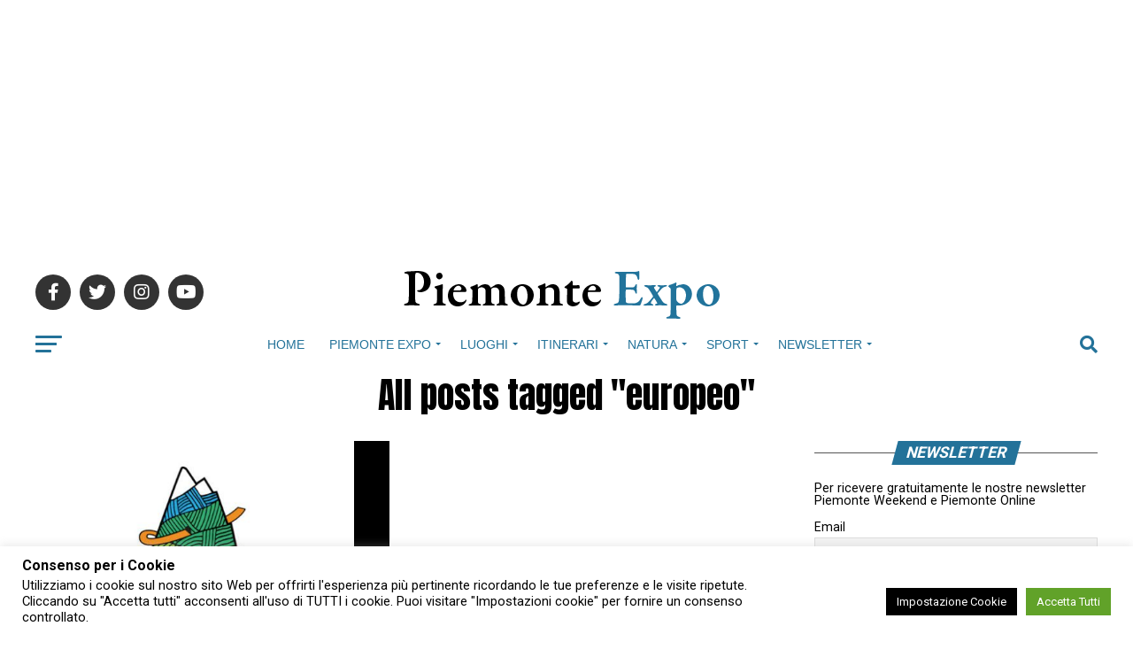

--- FILE ---
content_type: text/html; charset=utf-8
request_url: https://www.google.com/recaptcha/api2/anchor?ar=1&k=6LedF8EaAAAAALmeXb4nP7xyv9jJRcge5D8hHbcd&co=aHR0cHM6Ly93d3cucGllbW9udGVleHBvLml0OjQ0Mw..&hl=en&v=PoyoqOPhxBO7pBk68S4YbpHZ&size=invisible&anchor-ms=20000&execute-ms=30000&cb=3jrjhec5ujj6
body_size: 48812
content:
<!DOCTYPE HTML><html dir="ltr" lang="en"><head><meta http-equiv="Content-Type" content="text/html; charset=UTF-8">
<meta http-equiv="X-UA-Compatible" content="IE=edge">
<title>reCAPTCHA</title>
<style type="text/css">
/* cyrillic-ext */
@font-face {
  font-family: 'Roboto';
  font-style: normal;
  font-weight: 400;
  font-stretch: 100%;
  src: url(//fonts.gstatic.com/s/roboto/v48/KFO7CnqEu92Fr1ME7kSn66aGLdTylUAMa3GUBHMdazTgWw.woff2) format('woff2');
  unicode-range: U+0460-052F, U+1C80-1C8A, U+20B4, U+2DE0-2DFF, U+A640-A69F, U+FE2E-FE2F;
}
/* cyrillic */
@font-face {
  font-family: 'Roboto';
  font-style: normal;
  font-weight: 400;
  font-stretch: 100%;
  src: url(//fonts.gstatic.com/s/roboto/v48/KFO7CnqEu92Fr1ME7kSn66aGLdTylUAMa3iUBHMdazTgWw.woff2) format('woff2');
  unicode-range: U+0301, U+0400-045F, U+0490-0491, U+04B0-04B1, U+2116;
}
/* greek-ext */
@font-face {
  font-family: 'Roboto';
  font-style: normal;
  font-weight: 400;
  font-stretch: 100%;
  src: url(//fonts.gstatic.com/s/roboto/v48/KFO7CnqEu92Fr1ME7kSn66aGLdTylUAMa3CUBHMdazTgWw.woff2) format('woff2');
  unicode-range: U+1F00-1FFF;
}
/* greek */
@font-face {
  font-family: 'Roboto';
  font-style: normal;
  font-weight: 400;
  font-stretch: 100%;
  src: url(//fonts.gstatic.com/s/roboto/v48/KFO7CnqEu92Fr1ME7kSn66aGLdTylUAMa3-UBHMdazTgWw.woff2) format('woff2');
  unicode-range: U+0370-0377, U+037A-037F, U+0384-038A, U+038C, U+038E-03A1, U+03A3-03FF;
}
/* math */
@font-face {
  font-family: 'Roboto';
  font-style: normal;
  font-weight: 400;
  font-stretch: 100%;
  src: url(//fonts.gstatic.com/s/roboto/v48/KFO7CnqEu92Fr1ME7kSn66aGLdTylUAMawCUBHMdazTgWw.woff2) format('woff2');
  unicode-range: U+0302-0303, U+0305, U+0307-0308, U+0310, U+0312, U+0315, U+031A, U+0326-0327, U+032C, U+032F-0330, U+0332-0333, U+0338, U+033A, U+0346, U+034D, U+0391-03A1, U+03A3-03A9, U+03B1-03C9, U+03D1, U+03D5-03D6, U+03F0-03F1, U+03F4-03F5, U+2016-2017, U+2034-2038, U+203C, U+2040, U+2043, U+2047, U+2050, U+2057, U+205F, U+2070-2071, U+2074-208E, U+2090-209C, U+20D0-20DC, U+20E1, U+20E5-20EF, U+2100-2112, U+2114-2115, U+2117-2121, U+2123-214F, U+2190, U+2192, U+2194-21AE, U+21B0-21E5, U+21F1-21F2, U+21F4-2211, U+2213-2214, U+2216-22FF, U+2308-230B, U+2310, U+2319, U+231C-2321, U+2336-237A, U+237C, U+2395, U+239B-23B7, U+23D0, U+23DC-23E1, U+2474-2475, U+25AF, U+25B3, U+25B7, U+25BD, U+25C1, U+25CA, U+25CC, U+25FB, U+266D-266F, U+27C0-27FF, U+2900-2AFF, U+2B0E-2B11, U+2B30-2B4C, U+2BFE, U+3030, U+FF5B, U+FF5D, U+1D400-1D7FF, U+1EE00-1EEFF;
}
/* symbols */
@font-face {
  font-family: 'Roboto';
  font-style: normal;
  font-weight: 400;
  font-stretch: 100%;
  src: url(//fonts.gstatic.com/s/roboto/v48/KFO7CnqEu92Fr1ME7kSn66aGLdTylUAMaxKUBHMdazTgWw.woff2) format('woff2');
  unicode-range: U+0001-000C, U+000E-001F, U+007F-009F, U+20DD-20E0, U+20E2-20E4, U+2150-218F, U+2190, U+2192, U+2194-2199, U+21AF, U+21E6-21F0, U+21F3, U+2218-2219, U+2299, U+22C4-22C6, U+2300-243F, U+2440-244A, U+2460-24FF, U+25A0-27BF, U+2800-28FF, U+2921-2922, U+2981, U+29BF, U+29EB, U+2B00-2BFF, U+4DC0-4DFF, U+FFF9-FFFB, U+10140-1018E, U+10190-1019C, U+101A0, U+101D0-101FD, U+102E0-102FB, U+10E60-10E7E, U+1D2C0-1D2D3, U+1D2E0-1D37F, U+1F000-1F0FF, U+1F100-1F1AD, U+1F1E6-1F1FF, U+1F30D-1F30F, U+1F315, U+1F31C, U+1F31E, U+1F320-1F32C, U+1F336, U+1F378, U+1F37D, U+1F382, U+1F393-1F39F, U+1F3A7-1F3A8, U+1F3AC-1F3AF, U+1F3C2, U+1F3C4-1F3C6, U+1F3CA-1F3CE, U+1F3D4-1F3E0, U+1F3ED, U+1F3F1-1F3F3, U+1F3F5-1F3F7, U+1F408, U+1F415, U+1F41F, U+1F426, U+1F43F, U+1F441-1F442, U+1F444, U+1F446-1F449, U+1F44C-1F44E, U+1F453, U+1F46A, U+1F47D, U+1F4A3, U+1F4B0, U+1F4B3, U+1F4B9, U+1F4BB, U+1F4BF, U+1F4C8-1F4CB, U+1F4D6, U+1F4DA, U+1F4DF, U+1F4E3-1F4E6, U+1F4EA-1F4ED, U+1F4F7, U+1F4F9-1F4FB, U+1F4FD-1F4FE, U+1F503, U+1F507-1F50B, U+1F50D, U+1F512-1F513, U+1F53E-1F54A, U+1F54F-1F5FA, U+1F610, U+1F650-1F67F, U+1F687, U+1F68D, U+1F691, U+1F694, U+1F698, U+1F6AD, U+1F6B2, U+1F6B9-1F6BA, U+1F6BC, U+1F6C6-1F6CF, U+1F6D3-1F6D7, U+1F6E0-1F6EA, U+1F6F0-1F6F3, U+1F6F7-1F6FC, U+1F700-1F7FF, U+1F800-1F80B, U+1F810-1F847, U+1F850-1F859, U+1F860-1F887, U+1F890-1F8AD, U+1F8B0-1F8BB, U+1F8C0-1F8C1, U+1F900-1F90B, U+1F93B, U+1F946, U+1F984, U+1F996, U+1F9E9, U+1FA00-1FA6F, U+1FA70-1FA7C, U+1FA80-1FA89, U+1FA8F-1FAC6, U+1FACE-1FADC, U+1FADF-1FAE9, U+1FAF0-1FAF8, U+1FB00-1FBFF;
}
/* vietnamese */
@font-face {
  font-family: 'Roboto';
  font-style: normal;
  font-weight: 400;
  font-stretch: 100%;
  src: url(//fonts.gstatic.com/s/roboto/v48/KFO7CnqEu92Fr1ME7kSn66aGLdTylUAMa3OUBHMdazTgWw.woff2) format('woff2');
  unicode-range: U+0102-0103, U+0110-0111, U+0128-0129, U+0168-0169, U+01A0-01A1, U+01AF-01B0, U+0300-0301, U+0303-0304, U+0308-0309, U+0323, U+0329, U+1EA0-1EF9, U+20AB;
}
/* latin-ext */
@font-face {
  font-family: 'Roboto';
  font-style: normal;
  font-weight: 400;
  font-stretch: 100%;
  src: url(//fonts.gstatic.com/s/roboto/v48/KFO7CnqEu92Fr1ME7kSn66aGLdTylUAMa3KUBHMdazTgWw.woff2) format('woff2');
  unicode-range: U+0100-02BA, U+02BD-02C5, U+02C7-02CC, U+02CE-02D7, U+02DD-02FF, U+0304, U+0308, U+0329, U+1D00-1DBF, U+1E00-1E9F, U+1EF2-1EFF, U+2020, U+20A0-20AB, U+20AD-20C0, U+2113, U+2C60-2C7F, U+A720-A7FF;
}
/* latin */
@font-face {
  font-family: 'Roboto';
  font-style: normal;
  font-weight: 400;
  font-stretch: 100%;
  src: url(//fonts.gstatic.com/s/roboto/v48/KFO7CnqEu92Fr1ME7kSn66aGLdTylUAMa3yUBHMdazQ.woff2) format('woff2');
  unicode-range: U+0000-00FF, U+0131, U+0152-0153, U+02BB-02BC, U+02C6, U+02DA, U+02DC, U+0304, U+0308, U+0329, U+2000-206F, U+20AC, U+2122, U+2191, U+2193, U+2212, U+2215, U+FEFF, U+FFFD;
}
/* cyrillic-ext */
@font-face {
  font-family: 'Roboto';
  font-style: normal;
  font-weight: 500;
  font-stretch: 100%;
  src: url(//fonts.gstatic.com/s/roboto/v48/KFO7CnqEu92Fr1ME7kSn66aGLdTylUAMa3GUBHMdazTgWw.woff2) format('woff2');
  unicode-range: U+0460-052F, U+1C80-1C8A, U+20B4, U+2DE0-2DFF, U+A640-A69F, U+FE2E-FE2F;
}
/* cyrillic */
@font-face {
  font-family: 'Roboto';
  font-style: normal;
  font-weight: 500;
  font-stretch: 100%;
  src: url(//fonts.gstatic.com/s/roboto/v48/KFO7CnqEu92Fr1ME7kSn66aGLdTylUAMa3iUBHMdazTgWw.woff2) format('woff2');
  unicode-range: U+0301, U+0400-045F, U+0490-0491, U+04B0-04B1, U+2116;
}
/* greek-ext */
@font-face {
  font-family: 'Roboto';
  font-style: normal;
  font-weight: 500;
  font-stretch: 100%;
  src: url(//fonts.gstatic.com/s/roboto/v48/KFO7CnqEu92Fr1ME7kSn66aGLdTylUAMa3CUBHMdazTgWw.woff2) format('woff2');
  unicode-range: U+1F00-1FFF;
}
/* greek */
@font-face {
  font-family: 'Roboto';
  font-style: normal;
  font-weight: 500;
  font-stretch: 100%;
  src: url(//fonts.gstatic.com/s/roboto/v48/KFO7CnqEu92Fr1ME7kSn66aGLdTylUAMa3-UBHMdazTgWw.woff2) format('woff2');
  unicode-range: U+0370-0377, U+037A-037F, U+0384-038A, U+038C, U+038E-03A1, U+03A3-03FF;
}
/* math */
@font-face {
  font-family: 'Roboto';
  font-style: normal;
  font-weight: 500;
  font-stretch: 100%;
  src: url(//fonts.gstatic.com/s/roboto/v48/KFO7CnqEu92Fr1ME7kSn66aGLdTylUAMawCUBHMdazTgWw.woff2) format('woff2');
  unicode-range: U+0302-0303, U+0305, U+0307-0308, U+0310, U+0312, U+0315, U+031A, U+0326-0327, U+032C, U+032F-0330, U+0332-0333, U+0338, U+033A, U+0346, U+034D, U+0391-03A1, U+03A3-03A9, U+03B1-03C9, U+03D1, U+03D5-03D6, U+03F0-03F1, U+03F4-03F5, U+2016-2017, U+2034-2038, U+203C, U+2040, U+2043, U+2047, U+2050, U+2057, U+205F, U+2070-2071, U+2074-208E, U+2090-209C, U+20D0-20DC, U+20E1, U+20E5-20EF, U+2100-2112, U+2114-2115, U+2117-2121, U+2123-214F, U+2190, U+2192, U+2194-21AE, U+21B0-21E5, U+21F1-21F2, U+21F4-2211, U+2213-2214, U+2216-22FF, U+2308-230B, U+2310, U+2319, U+231C-2321, U+2336-237A, U+237C, U+2395, U+239B-23B7, U+23D0, U+23DC-23E1, U+2474-2475, U+25AF, U+25B3, U+25B7, U+25BD, U+25C1, U+25CA, U+25CC, U+25FB, U+266D-266F, U+27C0-27FF, U+2900-2AFF, U+2B0E-2B11, U+2B30-2B4C, U+2BFE, U+3030, U+FF5B, U+FF5D, U+1D400-1D7FF, U+1EE00-1EEFF;
}
/* symbols */
@font-face {
  font-family: 'Roboto';
  font-style: normal;
  font-weight: 500;
  font-stretch: 100%;
  src: url(//fonts.gstatic.com/s/roboto/v48/KFO7CnqEu92Fr1ME7kSn66aGLdTylUAMaxKUBHMdazTgWw.woff2) format('woff2');
  unicode-range: U+0001-000C, U+000E-001F, U+007F-009F, U+20DD-20E0, U+20E2-20E4, U+2150-218F, U+2190, U+2192, U+2194-2199, U+21AF, U+21E6-21F0, U+21F3, U+2218-2219, U+2299, U+22C4-22C6, U+2300-243F, U+2440-244A, U+2460-24FF, U+25A0-27BF, U+2800-28FF, U+2921-2922, U+2981, U+29BF, U+29EB, U+2B00-2BFF, U+4DC0-4DFF, U+FFF9-FFFB, U+10140-1018E, U+10190-1019C, U+101A0, U+101D0-101FD, U+102E0-102FB, U+10E60-10E7E, U+1D2C0-1D2D3, U+1D2E0-1D37F, U+1F000-1F0FF, U+1F100-1F1AD, U+1F1E6-1F1FF, U+1F30D-1F30F, U+1F315, U+1F31C, U+1F31E, U+1F320-1F32C, U+1F336, U+1F378, U+1F37D, U+1F382, U+1F393-1F39F, U+1F3A7-1F3A8, U+1F3AC-1F3AF, U+1F3C2, U+1F3C4-1F3C6, U+1F3CA-1F3CE, U+1F3D4-1F3E0, U+1F3ED, U+1F3F1-1F3F3, U+1F3F5-1F3F7, U+1F408, U+1F415, U+1F41F, U+1F426, U+1F43F, U+1F441-1F442, U+1F444, U+1F446-1F449, U+1F44C-1F44E, U+1F453, U+1F46A, U+1F47D, U+1F4A3, U+1F4B0, U+1F4B3, U+1F4B9, U+1F4BB, U+1F4BF, U+1F4C8-1F4CB, U+1F4D6, U+1F4DA, U+1F4DF, U+1F4E3-1F4E6, U+1F4EA-1F4ED, U+1F4F7, U+1F4F9-1F4FB, U+1F4FD-1F4FE, U+1F503, U+1F507-1F50B, U+1F50D, U+1F512-1F513, U+1F53E-1F54A, U+1F54F-1F5FA, U+1F610, U+1F650-1F67F, U+1F687, U+1F68D, U+1F691, U+1F694, U+1F698, U+1F6AD, U+1F6B2, U+1F6B9-1F6BA, U+1F6BC, U+1F6C6-1F6CF, U+1F6D3-1F6D7, U+1F6E0-1F6EA, U+1F6F0-1F6F3, U+1F6F7-1F6FC, U+1F700-1F7FF, U+1F800-1F80B, U+1F810-1F847, U+1F850-1F859, U+1F860-1F887, U+1F890-1F8AD, U+1F8B0-1F8BB, U+1F8C0-1F8C1, U+1F900-1F90B, U+1F93B, U+1F946, U+1F984, U+1F996, U+1F9E9, U+1FA00-1FA6F, U+1FA70-1FA7C, U+1FA80-1FA89, U+1FA8F-1FAC6, U+1FACE-1FADC, U+1FADF-1FAE9, U+1FAF0-1FAF8, U+1FB00-1FBFF;
}
/* vietnamese */
@font-face {
  font-family: 'Roboto';
  font-style: normal;
  font-weight: 500;
  font-stretch: 100%;
  src: url(//fonts.gstatic.com/s/roboto/v48/KFO7CnqEu92Fr1ME7kSn66aGLdTylUAMa3OUBHMdazTgWw.woff2) format('woff2');
  unicode-range: U+0102-0103, U+0110-0111, U+0128-0129, U+0168-0169, U+01A0-01A1, U+01AF-01B0, U+0300-0301, U+0303-0304, U+0308-0309, U+0323, U+0329, U+1EA0-1EF9, U+20AB;
}
/* latin-ext */
@font-face {
  font-family: 'Roboto';
  font-style: normal;
  font-weight: 500;
  font-stretch: 100%;
  src: url(//fonts.gstatic.com/s/roboto/v48/KFO7CnqEu92Fr1ME7kSn66aGLdTylUAMa3KUBHMdazTgWw.woff2) format('woff2');
  unicode-range: U+0100-02BA, U+02BD-02C5, U+02C7-02CC, U+02CE-02D7, U+02DD-02FF, U+0304, U+0308, U+0329, U+1D00-1DBF, U+1E00-1E9F, U+1EF2-1EFF, U+2020, U+20A0-20AB, U+20AD-20C0, U+2113, U+2C60-2C7F, U+A720-A7FF;
}
/* latin */
@font-face {
  font-family: 'Roboto';
  font-style: normal;
  font-weight: 500;
  font-stretch: 100%;
  src: url(//fonts.gstatic.com/s/roboto/v48/KFO7CnqEu92Fr1ME7kSn66aGLdTylUAMa3yUBHMdazQ.woff2) format('woff2');
  unicode-range: U+0000-00FF, U+0131, U+0152-0153, U+02BB-02BC, U+02C6, U+02DA, U+02DC, U+0304, U+0308, U+0329, U+2000-206F, U+20AC, U+2122, U+2191, U+2193, U+2212, U+2215, U+FEFF, U+FFFD;
}
/* cyrillic-ext */
@font-face {
  font-family: 'Roboto';
  font-style: normal;
  font-weight: 900;
  font-stretch: 100%;
  src: url(//fonts.gstatic.com/s/roboto/v48/KFO7CnqEu92Fr1ME7kSn66aGLdTylUAMa3GUBHMdazTgWw.woff2) format('woff2');
  unicode-range: U+0460-052F, U+1C80-1C8A, U+20B4, U+2DE0-2DFF, U+A640-A69F, U+FE2E-FE2F;
}
/* cyrillic */
@font-face {
  font-family: 'Roboto';
  font-style: normal;
  font-weight: 900;
  font-stretch: 100%;
  src: url(//fonts.gstatic.com/s/roboto/v48/KFO7CnqEu92Fr1ME7kSn66aGLdTylUAMa3iUBHMdazTgWw.woff2) format('woff2');
  unicode-range: U+0301, U+0400-045F, U+0490-0491, U+04B0-04B1, U+2116;
}
/* greek-ext */
@font-face {
  font-family: 'Roboto';
  font-style: normal;
  font-weight: 900;
  font-stretch: 100%;
  src: url(//fonts.gstatic.com/s/roboto/v48/KFO7CnqEu92Fr1ME7kSn66aGLdTylUAMa3CUBHMdazTgWw.woff2) format('woff2');
  unicode-range: U+1F00-1FFF;
}
/* greek */
@font-face {
  font-family: 'Roboto';
  font-style: normal;
  font-weight: 900;
  font-stretch: 100%;
  src: url(//fonts.gstatic.com/s/roboto/v48/KFO7CnqEu92Fr1ME7kSn66aGLdTylUAMa3-UBHMdazTgWw.woff2) format('woff2');
  unicode-range: U+0370-0377, U+037A-037F, U+0384-038A, U+038C, U+038E-03A1, U+03A3-03FF;
}
/* math */
@font-face {
  font-family: 'Roboto';
  font-style: normal;
  font-weight: 900;
  font-stretch: 100%;
  src: url(//fonts.gstatic.com/s/roboto/v48/KFO7CnqEu92Fr1ME7kSn66aGLdTylUAMawCUBHMdazTgWw.woff2) format('woff2');
  unicode-range: U+0302-0303, U+0305, U+0307-0308, U+0310, U+0312, U+0315, U+031A, U+0326-0327, U+032C, U+032F-0330, U+0332-0333, U+0338, U+033A, U+0346, U+034D, U+0391-03A1, U+03A3-03A9, U+03B1-03C9, U+03D1, U+03D5-03D6, U+03F0-03F1, U+03F4-03F5, U+2016-2017, U+2034-2038, U+203C, U+2040, U+2043, U+2047, U+2050, U+2057, U+205F, U+2070-2071, U+2074-208E, U+2090-209C, U+20D0-20DC, U+20E1, U+20E5-20EF, U+2100-2112, U+2114-2115, U+2117-2121, U+2123-214F, U+2190, U+2192, U+2194-21AE, U+21B0-21E5, U+21F1-21F2, U+21F4-2211, U+2213-2214, U+2216-22FF, U+2308-230B, U+2310, U+2319, U+231C-2321, U+2336-237A, U+237C, U+2395, U+239B-23B7, U+23D0, U+23DC-23E1, U+2474-2475, U+25AF, U+25B3, U+25B7, U+25BD, U+25C1, U+25CA, U+25CC, U+25FB, U+266D-266F, U+27C0-27FF, U+2900-2AFF, U+2B0E-2B11, U+2B30-2B4C, U+2BFE, U+3030, U+FF5B, U+FF5D, U+1D400-1D7FF, U+1EE00-1EEFF;
}
/* symbols */
@font-face {
  font-family: 'Roboto';
  font-style: normal;
  font-weight: 900;
  font-stretch: 100%;
  src: url(//fonts.gstatic.com/s/roboto/v48/KFO7CnqEu92Fr1ME7kSn66aGLdTylUAMaxKUBHMdazTgWw.woff2) format('woff2');
  unicode-range: U+0001-000C, U+000E-001F, U+007F-009F, U+20DD-20E0, U+20E2-20E4, U+2150-218F, U+2190, U+2192, U+2194-2199, U+21AF, U+21E6-21F0, U+21F3, U+2218-2219, U+2299, U+22C4-22C6, U+2300-243F, U+2440-244A, U+2460-24FF, U+25A0-27BF, U+2800-28FF, U+2921-2922, U+2981, U+29BF, U+29EB, U+2B00-2BFF, U+4DC0-4DFF, U+FFF9-FFFB, U+10140-1018E, U+10190-1019C, U+101A0, U+101D0-101FD, U+102E0-102FB, U+10E60-10E7E, U+1D2C0-1D2D3, U+1D2E0-1D37F, U+1F000-1F0FF, U+1F100-1F1AD, U+1F1E6-1F1FF, U+1F30D-1F30F, U+1F315, U+1F31C, U+1F31E, U+1F320-1F32C, U+1F336, U+1F378, U+1F37D, U+1F382, U+1F393-1F39F, U+1F3A7-1F3A8, U+1F3AC-1F3AF, U+1F3C2, U+1F3C4-1F3C6, U+1F3CA-1F3CE, U+1F3D4-1F3E0, U+1F3ED, U+1F3F1-1F3F3, U+1F3F5-1F3F7, U+1F408, U+1F415, U+1F41F, U+1F426, U+1F43F, U+1F441-1F442, U+1F444, U+1F446-1F449, U+1F44C-1F44E, U+1F453, U+1F46A, U+1F47D, U+1F4A3, U+1F4B0, U+1F4B3, U+1F4B9, U+1F4BB, U+1F4BF, U+1F4C8-1F4CB, U+1F4D6, U+1F4DA, U+1F4DF, U+1F4E3-1F4E6, U+1F4EA-1F4ED, U+1F4F7, U+1F4F9-1F4FB, U+1F4FD-1F4FE, U+1F503, U+1F507-1F50B, U+1F50D, U+1F512-1F513, U+1F53E-1F54A, U+1F54F-1F5FA, U+1F610, U+1F650-1F67F, U+1F687, U+1F68D, U+1F691, U+1F694, U+1F698, U+1F6AD, U+1F6B2, U+1F6B9-1F6BA, U+1F6BC, U+1F6C6-1F6CF, U+1F6D3-1F6D7, U+1F6E0-1F6EA, U+1F6F0-1F6F3, U+1F6F7-1F6FC, U+1F700-1F7FF, U+1F800-1F80B, U+1F810-1F847, U+1F850-1F859, U+1F860-1F887, U+1F890-1F8AD, U+1F8B0-1F8BB, U+1F8C0-1F8C1, U+1F900-1F90B, U+1F93B, U+1F946, U+1F984, U+1F996, U+1F9E9, U+1FA00-1FA6F, U+1FA70-1FA7C, U+1FA80-1FA89, U+1FA8F-1FAC6, U+1FACE-1FADC, U+1FADF-1FAE9, U+1FAF0-1FAF8, U+1FB00-1FBFF;
}
/* vietnamese */
@font-face {
  font-family: 'Roboto';
  font-style: normal;
  font-weight: 900;
  font-stretch: 100%;
  src: url(//fonts.gstatic.com/s/roboto/v48/KFO7CnqEu92Fr1ME7kSn66aGLdTylUAMa3OUBHMdazTgWw.woff2) format('woff2');
  unicode-range: U+0102-0103, U+0110-0111, U+0128-0129, U+0168-0169, U+01A0-01A1, U+01AF-01B0, U+0300-0301, U+0303-0304, U+0308-0309, U+0323, U+0329, U+1EA0-1EF9, U+20AB;
}
/* latin-ext */
@font-face {
  font-family: 'Roboto';
  font-style: normal;
  font-weight: 900;
  font-stretch: 100%;
  src: url(//fonts.gstatic.com/s/roboto/v48/KFO7CnqEu92Fr1ME7kSn66aGLdTylUAMa3KUBHMdazTgWw.woff2) format('woff2');
  unicode-range: U+0100-02BA, U+02BD-02C5, U+02C7-02CC, U+02CE-02D7, U+02DD-02FF, U+0304, U+0308, U+0329, U+1D00-1DBF, U+1E00-1E9F, U+1EF2-1EFF, U+2020, U+20A0-20AB, U+20AD-20C0, U+2113, U+2C60-2C7F, U+A720-A7FF;
}
/* latin */
@font-face {
  font-family: 'Roboto';
  font-style: normal;
  font-weight: 900;
  font-stretch: 100%;
  src: url(//fonts.gstatic.com/s/roboto/v48/KFO7CnqEu92Fr1ME7kSn66aGLdTylUAMa3yUBHMdazQ.woff2) format('woff2');
  unicode-range: U+0000-00FF, U+0131, U+0152-0153, U+02BB-02BC, U+02C6, U+02DA, U+02DC, U+0304, U+0308, U+0329, U+2000-206F, U+20AC, U+2122, U+2191, U+2193, U+2212, U+2215, U+FEFF, U+FFFD;
}

</style>
<link rel="stylesheet" type="text/css" href="https://www.gstatic.com/recaptcha/releases/PoyoqOPhxBO7pBk68S4YbpHZ/styles__ltr.css">
<script nonce="nBY1_iCXyKFsSOMM_0skPg" type="text/javascript">window['__recaptcha_api'] = 'https://www.google.com/recaptcha/api2/';</script>
<script type="text/javascript" src="https://www.gstatic.com/recaptcha/releases/PoyoqOPhxBO7pBk68S4YbpHZ/recaptcha__en.js" nonce="nBY1_iCXyKFsSOMM_0skPg">
      
    </script></head>
<body><div id="rc-anchor-alert" class="rc-anchor-alert"></div>
<input type="hidden" id="recaptcha-token" value="[base64]">
<script type="text/javascript" nonce="nBY1_iCXyKFsSOMM_0skPg">
      recaptcha.anchor.Main.init("[\x22ainput\x22,[\x22bgdata\x22,\x22\x22,\[base64]/[base64]/MjU1Ong/[base64]/[base64]/[base64]/[base64]/[base64]/[base64]/[base64]/[base64]/[base64]/[base64]/[base64]/[base64]/[base64]/[base64]/[base64]\\u003d\x22,\[base64]\\u003d\x22,\x22woPCuEdjewlabXRiWcO6wpprFRUmLlBsw7sww4wDwpddD8Kiw5slEMOGwqw1woPDjsOGCGkBAAzCuCl/[base64]/DumUvwobDmEhIw5tSwqvCinvDnhZXFWjDk8OwWG7Drncdw43DoQbCmcOTXMKtLQpdw7DDgkLCn09AwrfChsOFNsODM8ONwpbDr8OKUlFNEnjCt8OnIw/Dq8KRK8KES8KadRnCuFBKwrbDgC/CrnDDojQkwo3Dk8KUwpvDrF5YT8O2w6wvISgfwotaw7I0D8OVw703woMuPm9xwqpHesKQw6nDpsODw6YMAsOKw7vDssOOwqotMxHCs8KrR8Khcj/DsDEYwqfDkT/[base64]/CuEd0OGfCqcKUemtyw6LCpMKrQlFgd8KVUGHDpsKYXGvDjcK3w6x1FU1HHsOrLcKNHC1pL1bDpH7CgioYw7/DkMKBwqdGSw7CimxCGsKkw77CrzzCrHjCmsKJUsK8wqoROsKDJ3xzw5h/DsO4AwNqwpXDlXQ+TUxGw7/DhFw+wowHw7MAdGU2TsKvw7FJw51ia8K9w4YRDMK5HMKzFD7DsMOSQA1Sw6nCiMOZYA8lIyzDucOgw6R7BQorw4oewozDusK/e8OFw7Urw4XDq0nDl8KnwqLDncOhVMOjdMOjw4zDiMKjVsK1W8KowrTDjBzDnHnCo25/DSfDg8OPwqnDnj7CmsOJwoJjw5HCiUIjw5rDpAcdfsKlc0DDnVrDny/DlCbCm8Kdw6c+TcKmTcO4HcKNLcObwovCvcK/w4xKw5xBw55oW1nDmGLDqMKZfcOSw7gww6TDqWvDt8OYDGc3JMOECMKYO2LCi8OrKzQJNMOlwpBfKFXDjGlJwpkURMKgJHoLw7vDj1/[base64]/SCEyw6oEVUDDksOSw752dMOfXnd7w4LCpV5MWDV/LsOrwpbDl15owronVsKyI8ORwpTDjmLCiQbClMONf8OHax/CmMKawr3CvnkSwqlpw6pbEcKvwq0IYiHCj2AaeBZgaMKhwp/ChSlaYkAywrnDtsKXa8O4wqvDi0TDulXCgcObwoolaRZZw68+HMKNbsOqw6bDnm4CYcKewrZhVMOMw7DDjRDDrVbCq2MuYMOqw68Vw5dvwopJRm/CqsOCfVEUPsKCfG4ywpAeNyvCtsKwwogpX8O7wqgPwrPDr8KOw6ocw5HCjRrCqMObwrM3w7zChcKdwrdawqQYaMKmCcKvIgh9woXDk8OIw5bDj1bDtzAhwojDpn8eLMOxBV9rw6c3wqlhJTrDnEVxw4B7wr/CqsK9wpbCqUc2H8K2w4jCs8KMJ8OLG8OMw4cIwpPCo8OSOsOjWcONMsKwfBzCjRNGw5bDusKzw7TDpDnCnMK6w49eCzbDjGtsw4dRSEPDlwzCu8KlXHBzCMKREcKXw4nCuB5+w7LDgmjDvB/DnsOZwoArUmTCtMK0Mk5LwrAfwoQbw6rCh8KjfAJ9wrjCmMKiwq4bQWPCgcKpw6/[base64]/DlsOgAsKZIMKdPUogYGLDscK+V8Klw5lGw73Dil4Ww78Zwo7CrsK0WnJrTz8Cw6LDggbCuTzCgVTDh8O4AsK6w6jDtTPDkMKFZQjDvDJLw6U3b8KjwrXDssOnA8O0wrDCjsKBLUPChl/[base64]/V0UpKhXDmjNrw4YHwp3Dj8O2L8ORQcOCd0RYQDrCqiYuwojCqUXDpg97f3tkw6gqUMKVw599diLCs8OyTsKSbsOnHcKjSl1GSj7Dl2HDj8O9U8KVVsOPw63CkDDCncKlUQIuInDDhcK9dwAkKEo1HcKqw6vDuD3CkWbDpT48wq0iwpPDvS/CoR94VcODw53DoUPDk8K6PR/CjAtWwprDuMOrwpVXwrMeS8OBwqLDtMOJCEp/SB/[base64]/DtsOWdMOOTT/Ch0HClcKywpdLJ0s+T8K4w6TCl8Khwp5Cw7xYw5krw6xawoEaw6sPHcKeI2Qnw6/CoMOKwo3CvMK9TxwvwrHCusOIw7dlbSbCgMOlwp4neMKXdR10BsK2JyhEw69REMOMLAJTUcKDwrYeEcKLQB/Ck2QZwqdfw4XDi8Ojw7TCpnHCv8K3esKiwrPCucKcVAjDisKawqjClBnCsFxZw7LDtB0Lw4UUPCnCgcKaw4bDsnPClTbCl8KYwoMcwr1Lw45HwqE6wr3ChG4sNcKWScOnw5/DoS4uw4IiwpU1E8K6w6jCqivDhMOBXsOEIMORwr3DvgzDtzVBwpfCuMOfw5kYw7hdw7TCrsKPfQHDgVAKNGLCjx3CviDCtC1IDgDClMOBLjVCwoTDnh7Dp8ORBsK6I2lwdsOgRMKXw7bCm3HCicODSMO8w6HDo8Khw7VCAGbCv8KBw4d9w7/DpsOyF8K9U8Kaw43Dm8OrwrA5VcOrR8K5X8Odwr4+w695WGhjQQnCpcKIJWLCucOew7xgw63DhMOVDUTDnVJvwpvCngMaEEAFfMKbZ8OGHm0bwrnDo2VOw7rCmwNYPsK2WwrDksOXw5InwoVmwowqw6zCk8KMwq3DoxDChUB4w5RTTcOfblfDvMO8FMO/Dg7CnQQfw7TCiFvChMO8w73CkVxDKyDClMKCw7tFf8KnwolhwofDkhrDuhoDw4g1wqUjwojDiDthw44gPcKIWytDTC/CnsOAORjDoMObw6NlwqVswq7CjsK6w55oL8Orw7pfYWjDosKaw5Afwrskf8OAwpllB8KCwrHDn1PDtnbDtsKewqt9JCgAw5YhWcKfaWddw4URDcKmwoPCon86KMKARsKHf8KkEcO8ASDDjQXDtsKufsKBE09wwoBLITjDgMKxwrAtVMK1McKlw4vDnw3Co0/DmQpZE8KZO8KWwqbCsn/CnAZKeyDDlSo7w75owq1fw6bDqkjDlsOBaxDCjcOfwrFqNcKZwovCq0TCjsKTw6YLw7N4f8KsOsO6EcK1Z8OzMMKub27CmkjChMOnw4/Dhi7CjH0fwptUNXfCsMKcw6jCu8KjXG3DikLDp8KGw4XCnixpQ8OrwpVyw57DnRLDhcKKwrwxwogyczjDoBI6DzLDq8OlRcOYPsKPwq/DhmwvdcOKwocxw6rCl3E9csOXwpsQwq/[base64]/CmsKbXwHDqQNGWsOlAsOcwrFvw4XDssOyLH1Of8KYc8OUTcOCw4k2wpXCp8OtAMKGd8Ocw7pCXSZMw5Qlw6hyIxEzMmnCsMK+UUbDnMKowrDCqkvDs8Kpwo7CqRFMeEEMw7XDmcKyNl0nwqJdPgp/Nj7DjVESwq/Cq8KpBVocGGYxwrvDvhXCuB/[base64]/wrZlT1Jsw5k1HiPCjMKMcQkVXnNySE1DSQldwqZowqbCgREVw6wxw4IGwoM/w7oNw61qwqI4w7PCqgnChzd4w7HDom1UCAIwAWUhwrE/[base64]/[base64]/[base64]/CqHnCqEjDvGXDviB0EzbCi8O3w6kOOcOeDyJbw6NIw5QPwrnCsCk0B8Oew4PDmcOtwqjCosKrZcKrOcObXMOib8KeRcKBw7HCkMKyb8KUfzBwwp3CisOiPcKTGcKgTjzDrwnDosObwpTDk8OlOy9Xw5/Dv8OcwqVJw7DChMOnw5fDuMKaLHDDnUvCsk7Dql/CrsKMBVPDlzErTsOCw5ktD8KaXMOfw4UMwpDDqlzDkzsPw6rChMO5w6owR8KQFxUYYcOiFkbCshrDg8OccikRI8OfAgpdwrgSfjLDkn9KbWnCr8O/w7EhW3/DvgnCn03Dggwlw5IMwoTChMKCwoDChMKgw77Dv0LCisKgGBLCtMOwOsOmwr8kG8KTXsO/w5cgw4I1ND/DoE7DiF0JXMKMIkzChRPCo1Ucc0xSw5gEw4Rowr0Kw6HDgFvDjMKPw4ouZsKrDR/CkF4JwoLCk8KHQm4IdMO4HsKbWm7DvsOWEA4ywoo8FsKnMsKzOkw8BMO3w7vCkXtTwoZ6wq/ClCjDoh7CgxEgXVzCncOwwpTCr8KOSEXCmcO2ViwwE2Yuw5rCi8KpbsKgOynCg8OlGAtPSSUEw6EqcMKNw4HDgcOcwpp/TMO/IjMrwpfCj3hWUcKpwqDCrnkiQxI6w7DDoMO8BcO3w4zClSFXPMKoZHzDo0zCumoIw4ckFcOqcsOnw7jCshfDkVQXPsOcwoJAZMOfw4jDu8KYwqBIJ0EQwpXCiMOqfAhQaiXCkwgvUsOcV8KgAVMXw4bDnQPDtcKIasO3csKVEMO7ZcKUIcK4wrN7wpI7Pj/[base64]/CmcKQwofCr2rDmErCt8KNwqkYw6bCu8OWKGLDjR7DqXnDjsOdwqbDlUfDikNTw6sXLMOhesO3w6bDohvDhx3DoR3DmzF/HGUcw6oew57CtVopQMOCcsOSw7VgJhYLwrAffXPDhijDmcOhw6TDi8KwwpwKwot/w59QbcKZwrsqwq/DucK+w5wCw4bCmsKXR8OcQMOtGcK3Kzk8w64gw7V/DsOywoQ9bx7Dg8KiHsKXZhPCoMObwpPDkH7CqMK3w7wzwrk6wpobw5PCvDJmI8Kmf1xBA8K8wqFFHxoNwqvCjQ3ChRVTw6TDvlXDtwjCoU5aw6MewrnDvmVwO27Dik7CkMK2w794w7ZFBcKow6TDmH/Ds8O9w5ldw5nDocOOw4LCuSbDlMKFw742S8OHKAvCnMOJw4tbbHlww7cEVMOCwrnCpmDDm8KIw6PCngjClsORXX3CtmbClS/ClSsxHMKLbcOsPMKKY8OEw4BmT8OrExQkw5liZsKwwofDuhsJQjx7RHEEw6bDhsKDw702L8OJPTQVcTkgfcKsOGhfKB8dBw9dwqw4RMOrw4M/wqfCucO9wpljNH9HZcKVw5ZFw7nDrMK3YMKhZsOdwoHDl8KFLW1fwqnCscK/[base64]/OcOlBQssw71YZQLDmsK7UcKSw70PS8KSVmbDg2zCksKlw4vCvcKIwrt/ZsKHDMKVwo7DmcOBw6hsw4XDtUnChsKjwqAMbQhJGwgCw5TCo8KbZsKdeMOwZiHCsB/CpsKSw4Y6wpUdKsOhVApEw7nCocKDeV0YWSDCt8KVMj3Dt3NPacOuFMOaIgYgwobDqsOOwrbDvWhYW8Onw5fDnsKSw7xTw79rw69pwqTDjsOPUcOHOsO2w5wnwrw3H8KfLGsyw7DCtTkCw5DChTcBwp/[base64]/w7vDucOicMK1QsK+wqgOEHLCumBPNcKXw6DDjsOtWsOHWcOfw6w/ClrCkhbDkhZnLgt5VSRwDEYLwq4Aw4AJwqPCucK6LMKZw6XDvXVEJlkLdcKsdS3Dg8KswrDDu8KgKyfCi8OzDFnDisKbX2/DvjxZwovCqnViwo3DtjdaCRfDgMOYYXUCWgpcwo7DtmZzCTIQwrRjFsKEwoAlVcKnwoU/w40MX8OGw4jDmUAGwoXDiHnCm8KqXGHDv8K1WsOSXsK7wqTDmMKODkg0w5LDpChrCsKpwp0JdyPDvBEAw6NuPGMQw6XCg2kHw7TDqsOoasKFwpzCqRHDpUUDw5/DrwhubxICBFPDrAB9TcOweQXDmsOYwqdTbgFkwrY/wow/JHbClsKMfH1mPE8Ywr3Ct8OvTzHCrX/Cp3oaSMKVCMK9woQ4wrPCmsOfw6nCtMObw4IUQcK0wqoSL8KDw63CjEnCicOTwqTDgn5Cw7bCsk7CqnXCrsOTYhTDt2hGw7fCqwg9w6HDscKuw5/DkzTCpsOWw48EwprDhQnCnsK4LSN5w5vDihXDlcKmYMKtQsOoMjfClF9pcMKtdcOyWBPCvMOdw5ZVB33DuEMoR8K6w5LDhcKeB8K8GcO7Y8KWw4XDvH/DnAjCoMKoWMKIw5Ekwp3DlU1Wb0nCvA7DulsMXHN7w5/DoVzDpsK5c2bCmcO4QsOAT8O/dGHCocO5wqLDu8KrUCTCkmTCrzMyw6zDvsKVw5DCucKXwppeewLChcKQwr5ZHcOsw4/CkijDjsK3w4fDqmpzYcOuwqMFC8KowrLCuF9dNknCoG0Qw6fCg8Kcwo1YBznCjC4lw6DDondaBFDDkjpZTcOdwq1DIcKccA1zw7jDqcKKw6XDm8K7wqXCvFXCisOEwqbDgxHDtMOBw7fDncKww6NdSz/CncK9w5fDs8OrGhU0K2bDvMO5w7Q/LMK1UcO/wqtNacOnwoA/w4PChMKhw5nDucK3wr/CuFfDhgvCkljDscOYUsKYbsOpVsO4wrfDh8OVDEbCq19LwoY/w5Y9w4jCncOdwoVPwqPCs1dvaGYBwoQqw6TDni7ClGIkwpDCkAt4K3fDmnVzw7fCrjzDosODeU1aG8ODw4PCp8KTw5YlDsKXw6DCnjTCoHjDkl4gw5tuZ0cBw6Vbwqwjw7grEsKsRQHDi8KbcFTDgGPCmi/DksKYdgEdw7jCkMOOeTbDtcKfWcKPwpIXa8O/w4EXQWNXRw4Owq3Cl8OuW8KJwqzDncOwWcOqw6xUAcOyIm7CrUbDnnHDn8K6wrLCnBAww5ZPPcK2bMKXFsKwQ8O0RQjDucOxwqJgNTfDizc/w7XCkiggw5JdeyR9w7AFwoBmw4nCn8KBQcK1VzI6w684FcKBwqXCmMOkbXnCmXpUw54Fw57DmcOjJHLDhcOiTgXDpcKkwrnDs8K8w5jCk8Oed8OGcATCjMOXVsOgwpcgfkLDssOiw419YMK7wqXChhM3TMK9YsKYwp/DscKTPw/Dt8KUF8Kkw7PDoC/CnRfDusOXKxo+woPDm8OfegUuw49nwoU+EsOZwoZsLMKXwpbDrDPCgRUTGcKiw4/Chi9Vw4vCoDhDw6tsw6AUw4orNxjDvy3Ch07DvcKXOMOVEcOtwpzCnsKJwr1pwo/[base64]/w5fCiMOCI2UcBcK/CMO5wpnClVbCvsOOw4zCgcOyfsO2wrrDgMK7Pi/CusKmLcOjwowPI0scPsOzw4N2K8OWwqzCvgnDp8KJTizDti7DrsKOIcKZw6PCpsKOw5ccwo8rw64yw4AhwojDnHFiw6DDgMOHSVpJwpYfwpI7w5UZw5deHcK0wpDDogZeScKeAMOOw4/DiMKdAAzCulnCgMOEGMOfTlnCuMK8wpfDt8OYHHvDtUZLwoMxw47CqGJRwpEBGyHDj8KdJMOowp3DjRB8wrlnAxzCiTTCkEkfGsOUdQXDtBvDm0rCk8KDU8K/[base64]/wowJfwnDnV1/wo4Ew4DDsWfDnMKyw5hrBzXDhR3CqcKNIMKZw552w4cXH8OQw7zConbDgxLDicO4YsOfQFbDnER1BsO9FwI8w6rCt8K7dBTDvcK2w7N2QWjDhcO3w73DmcOYw6lLEHzCkA3CiMKHFxNrF8OyM8K7w6rCqMKePn8kwo0Fw5fChsOPKMOqXcK7wrV6Vx3DljgUaMOmw41/w4vDisOHHMKVwp3DqixhXjrDg8KDw5jCjjzDnMO5ZsOFJ8KHGTfDsMONwp/DksONwofDk8KnMz/[base64]/w5xzHV7Crz/Dk0Fgw6pOw7rCvsO4WcKXK1lGwpLCtsKXBQ5/w7s/w5BXJCLDrcO+woYNGsKlw53DlWBfMcKZwovDglcXwoBTFMOLYGTDkXnCkcOJwoVbw7nCkMO5wqPCmcKdL2nCkcKzw6tKOsO0wpDChDgXw4AdMRMKwqpyw4/DkcO7RicXw7JOw4vCmMK5NsKBw4hZw4IjDcOKwpkhwpvDrCZdICt0wpwlw5/Dq8KTwqjCm0FdwodTwpXDhWXDoMOJwpw9UMOpPT/DjEEaa1XDqMOofcKfw5MlATXDkChJTsO/[base64]/Cjg3Cq8OvAQPClMKuG8KoY8KMwo/CqiHChMKRw5jCkQbDisOQw4nDk8OCw7RIw5ciasOrUyDCj8KBwrvChFLCsMKDw4/Dujg6GMOgw7PDjyvCo2XCh8KYExTCu0HCrsKKHFnDiQdsAMK+w5fDtU4JKy/CicKhw5ItfVsawr/DkwfDrEIvD1tNw7LCiQIhYmBDdSjDuUNRw6TDiFDCgxzDh8Kkw4LDrk4yw6hkdsOrw5TDg8Knw5DChm8OwqoDw4nDl8OBQm4Uw5fDlcO4woHDhAnCssOGfB9uw7AgRykNw6/Duj0kwrpGw74MdsKBU2NkwoZqEsKHw6wRMsO3w4PDp8Ofw5ckw57CjcKUXcOBw5/Dk8O0EcO0EcKew6YewrbDvR92SFLDlStQHUHDucOCwovDgsObw5vDg8OTwrLCkF1OwqPDmMONw5XDrzpDAcOzVBAwdhXDgjzDgGDCs8KdTcO4QzETF8ONw6FhVsKQA8Odwq0cPcKWwpzDp8KFwqA5YVo4fVQGwqTDjAAqDMKFYH3DksOaW3jDii/DnsOIw7kjw6XDocO8wrAOVcKew6NDwrbChmfDrMO1wqcSQcOjRxjDisOlag1Vwotga0vCmcK+w5jDnMKDwqgvecK6FzV1w6APwrVhw5fDj2YmPMO/w4jDmcOBw43Cs8KuwqLDtSkpwqTCvsO/w7V3C8K5w5Zaw5HDsUjCvMKTwpbCpltrw60Hwo3DoAvDssKAwqBjXsOWwq3DpMOvVw3CjQFtwp/CllZtXsOuwpQSRmTDhsK9B3nDsMOSUMKIMMKXI8KhB1nCosOmw57CmsK6w4fCvXRAw6p/w7JPwppJXMKuwqMxfmnCkcO+OmPCvC0mJAU1EgvDpsKTw7zCk8OSwo7Cgw7Dsy5lARHCh1tPE8ORw67DpMOAw5TDl8KjGMOWay/DkcKhw7Iaw4gjIMO8TMObbcK/wrl9LCRmUsKafMOAwqXDi2tlLC3Cp8KeMhZDBMKpf8OeVit6O8KDwrxPw4JgK2TDmUYswrLDnBReYwtCw6XDusKtwpFOKHbDoMO2woNuTxV7w44kw7IoAsK/[base64]/DvMO8U8KNb8OSw73DigNheMKqH2vDmcKuVMKkwp9nw4dewod4IsKpwq1ST8Orexlww650w5XDvAfDhW0sAWLCjXnDmzRRwqw3wofCimQ2w6/Dh8Oiwol/[base64]/[base64]/Cu8Olwq3DhknDpF7DlBfCmUkew5HCnHcQKMKrYDPDjsOzL8KFw67DljcWX8K7P0DCoUfCthA8w5ZXw6HCrHnDrlDDtl/[base64]/[base64]/wpvCqcO+esOXM3ltwqcAw6XCi8OOw4vDmS0FZyM5BzVHwp55woQtwos6f8KEwpNEwokowoXCvcOOHcKZGT5gQ2PCisOzw5BII8KNwqcLW8K0wrltJsO/FMO5U8OWB8Otwp7Don3DvcOIUT9QRMOMw50hwpfCsElXSsK0wrlEEyfCkC8GPgAfcRDDiMKgw4zCsWbCmsK1w5wCw6MkwoUoC8OzwoEkwoc/[base64]/[base64]/[base64]/DmsK4CsOYF8KDw4VzPMONwpwKw7LCqcOmVsOOwqbDh1NqwofDtBcXwptqwqTCjA8uwo3Dq8ONw5VULsOoQMO+QGzCtSV9bkoqN8O2e8KYw5YLJk/DjjfCmHXDrMK4wpfDlAYewq7Dn1/CgTPCtMKUEMOjVsKSwrjDvMOxX8OcwprCnsK/DcKpw6NSwqBoK8KzD8KlW8OAw40sWmXClcOaw7XDt1l3DEPDksKresOcw5pCOcK/w6vDg8K5wobCrcKxwqXCtA/[base64]/CkEVnccOkZMKJdWh1wq8rw7LClsKyG8OQw5cZw4JcIcKfw4YGWklfMMKCHMKSw4XDg8OSAsODaGDDlHZfGAYMXGNkwrTCrsOaMMKNJMORw4vDqjjCpUDCkR06wpRfw6bCoUNHIg5MScKnXBdAwonCihnCssOww4V6wpvDmMKfwpTCvsK6w40Mwr/CsHhUw4/Cr8KOw47CmMKpwrvCrjZUwohOw43CkcOSwo7Dl0PDjsOow7RGMTg2MGPDgmFlfRXDkDnDuRlEc8Kswr7DvGnCqkRFOMKaw4VMD8KYTS/CmsK/wo9gB8OiIj/Cj8O6wpbDgcOUwq/Ckg3Cnw4hRAkaw6PDu8OiHMKObVJVNsOlw6tew73CvsONwqbCt8KNwq/Ds8K9V3PCgF5ewpdJw5nDmsKIPT7ChThAwoQhw57DjcOsw4nCh0EfwrnCjg98wqQtOWTClcO1w4DCjMOUETFobHJBworCnMOjJHLDgB5Pw4rCu2wGwoHDgcO8ImrCuwXCil/CoSPCncKEecKRwqYmIcKhTcOfw5oJYsKMwohjJcKIw4dVZQLDs8KYdMKmw5B8w4xnMcOnwo/DvcOtw4bCicOqYUYvQltrwpQ6b0vCk2V0w6TCnUEvaDrDlsKmGVA8EW3DvsOqw60cw6DDgVnDgXrDsS7CucOQWns8OH8nNWgiWcKpw6FrNQ0/fMOOaMOwNcO2w5Z5e30jUgNlwp/Cj8Ouc38dHBjDosK/w5g8w5vDoiRHw78xdi8/[base64]/PjjDp8Kmw6/[base64]/w5s/GAoUw6orasKuwqPCocOudiXCvMKcw4obcjPCviFuwopjwoUbbsK8wpvCowAXR8OBw5Jpwr/Dlx3CucOxP8KAMMO4LlDDuR3CgsOUw5/[base64]/CosO2w6LCh8ObXEgiw6AaOsOjwpfDoH8HccKaaMOlYsKlw4jCkMORwq7Dg10xYcKKHcKdUU8swq/DusOQB8KmPsK/QmYGw7PCkg5wewsywrXCkhXDpcKpwpPDonDCu8OpBjjCp8O9FcK8wrLDqW9MQsKvC8Ovf8KZPsOTw6TDmnPCocKWWlUowr9gGcO+SEMFIMKjJcKlw6rDvcOkwpXCn8O7KcKZeQ55w4zCl8KWwqY9wovCoEnCjMKhw4bCoXHCj0nDj14qwqXDrUx1w4bCn0jDlXd9wp/Du2/DisOgVFjCmsO+wqhqKsKSOmUXF8Kjw6pvw7HDi8Kzw4rCqT0YbcOQwozDnMKxwoBVwr0zeMKrfVfDj0bDi8OZwrfCqsOnw5VfwqfCuHnCgynClMKTw41lX3Z/flrCrlrDlx7Co8KJwpvDiMOVW8OtM8OIwrlTXMKdwpYdwpZZwpJqw6V/fsO8wp3CvAHDgcOaSkMgfcK+wpfDuS92wpJuScOQIcOpZzrCqXpCKE7CkShtw6Y1Y8O0L8OSw6bCs1XCvT/[base64]/CmMKZw7bDn8ONMwXCnsKzIBnCnWjCtAzCqMKvw6hoQsOsTkBvJQ9eFWQfw7rCjwUow6zDiGTDicK4wqc6w5TCqVYZJQvDgH84U2PDpjdxw7ZbG3fCncO9wrDCuRRXw7Fpw5jDpsKdwp/[base64]/woEWwrgnGXzCg8KPUA4XwrrDlMKGwocCwpvDssOww5BbXSo/wpw+w7DCr8KFWMOkwoNWdcKYw4pJKcOGw75WGirClEjCuQfDhcKib8OcwqPDihhdwpQnw4sRw4xnw7dAwoNDwrQHwqvCsDPCrTzChjTCgV5EwrtGWsKswrZyMiRlPzQOw6tOwqYDwoXCj08QQsK1L8KyXcOVwr/Ch2JKS8OBwpvCpsOhwpfCr8KQwo7DoSRGw4AaPhbChsK1w4FEC8KQfmtpw7V6QMOQwqrCpW89wqTCpUDDvsOUw6gWExHDmcK8wqkidTrDkcOGIsOqTcOhw7Ehw4UadDnDscOkKsOuF8OkHF/Dt3UUw7/CqcO8PxHCtELCrjNfw5PCuAsAOMOGHsORwrTCtlgswrvDpWjDh0HDtk3DmVXCpTbDr8KewrEBBMK3cFPCqz7CgcKxTsOwc33DuV3CmXXDrCXCocOgOzp0wrZEw5TCucKmw6/Dm2HCjMOTw5DCoMOxUSjCvS7DgcOtBcK6aMOUbsKbcMKrw4LDncOGwpdvJUHDtQ/CucOaCMKqwpnCpMKCMXt+RMOYw64bax8ew59uPh7Dm8K4BcKaw5oMS8K8w4oTw7vDqsOOw7/ClMObwpPCtcKqbh/Crg9lw7XDrjnCtSbChMOjKsKTwoN4H8KAw7dZSMKdw6JTdFE0w7Z0w7DCh8KMw63CrsO7eRwwS8OCwqPCpDvDj8OWXcOlwobDgcO3w5XCjxzDvMOuwrhsD8OxDHAjPsOuLHTDmH0/XcObF8KCwrRDHcOcwobChjcILkUnw6kxwpvDscOUwpPCi8KaEA1gYMKlw5IDwo/CpndkTMKDwrXCk8OfBil8PMO6w51EwqnCisKdMkjClR/CiMKuw7wpw5fDr8OdA8KfOxrDmMO+PnXDiMOjwoHCs8KCwo5nwoXDgcK3FcO2F8KjSX/CnsKPWsKAw4kFVg8dw6fDksOgf2szEMKGw7tWwr7DvMOpDMOQwrYXw5ZfP25tw4AKw6c5dW9iw7Aaw43Ch8KowrLDlsOrBmvCuWrDscOWwo4gwpl0wpdMw4cXw7l/wpDDssOnaMOWbMOkaG8mwpbDmsKOw7jCosO+w6R/w4XCrsO+Qz13BcKYO8OcHkcaw5LCgsO5M8K3ZzEXw6DCmGHCpzQCJsK3cCxOwp/DnMK4w6PDgRt+wp8dwq3Dg3TCn3/[base64]/[base64]/Dm8KtcEfCiixvUA3DkhrCllfCuMKiQMK8V2HDvw9HScK5wq7Dh8KTw5IYUR9JwoYEdQbCu3F1wr99w7FjwoDCklPDvsO9wrvChXXDgX1OwpjDq8KrJsOlLH/[base64]/CpsOzwpfDt8OJRMKEw77DkMOdwqTCvEd8VkrCvsKrdsKWwplWVCV/w6NIVGjDrMOswqvDusOeEgfChyDDpH3CgcK/wosudQLCgcOhw7Nfw5jDrUAfL8K8w7Q1IRvCs01BwrbCjsOeOsKRQ8OBw6kFQcOIw5HDrMO2w5JtdMKdw6DDtwF8XsObw6PDiA/Cg8OXXCNPZcOsdsKOw5trKMKiwqgUXVQSw7R0wocLwoXCqVfDt8KFEFY/wq07w4kawqA5w6tZfMKEdsKgR8O9woYiw7IfwpDDtEdawrVzw6vCkCrCniYpfzlZw59ZHsKKwobCusOIwozDjsKhw699wqxCw4k0w60xw4jCgnDCgcKabMKSXmolW8KTwohZbcONACRwQ8OibinCiz9Owo9KV8KFDEPCuDXCgsKWEcO9w4/DgHvCsAHDvgNRGMOaw6TCo2t+aFzCpsKvGsK5w492w6pzw5HCr8KUHFg7CHtaJsKVfsO2fMO1RcOeAyxZIBRGwqcpBMKqYsK5bcORwrPDt8Oyw6ImwoPChwsbw54MwobCtsOfQsOUImMlw5vDp0FGJldGQyQGw6l4ZMO3w6vDkRTDsHfCmBw/dMOGeMOSw7fDocOqaAjCkMKnZFfDqMO9OsODIw4wM8OQwqHDoMKZw6DCuVjDm8OGFsKvw4LDj8KrR8KgIMKzwq92OGxcw6zCvVvCqcOrU07Du3jCnkwTwpnDhx1ODMKFwr/DqUnDsgpDw6cSwq3ChWnClAXDh3bDl8KITMOZw7lMfsOSEnrDmsKNw6jDnHUkPMOrw4DDiy3ClDduFcKXYFbDr8KKNi7Csi7CgsKcEcO8wrZdKTzCkxjDtDJPw6zDlQbCi8Oew7VTTApQGRlOAF1QLsOvwoh6QTHClMOAw5XCkMKQwrHDuD/Cv8KZw6/DrMO2w4sgWHXDkU0Ow6vDq8O2AcK/w7LDtCLDm38hw7ZSw4VqfMOywpLDg8O+SjNgKDzChxBzwrPDsMKMw6J/[base64]/wqwlNxzDq0wfVAPCiRPCtMKGw7vCmXBqecO6w6XDiMODbsOBw5DCjkxNw6/[base64]/CnsOGWMOvw7ZUw4A7PcOvVRzChXHCvn5Lw6HClsK3CAXCumEZdELChsKNYMO/wpJFw4vDjMOvJjcLfcKaIXV0FcK/VW3CoSkywpjDsHBSwo/DiUjCoQYzwoItwpPDo8OAwpfCnC4aVcONAsKOZ30GbB3DrkrCgcKywprDum01w6/[base64]/DnlbDmmVuw4MtZ8O9w4Q5w44FWlnDlcOzM8KRw7/Dt1XDkRlew57DtyrDnEzCosOdw4bCoi5UX3/DsMORwpd8wpA4JsKbP1bCnsK1wrXDilkVXXzCgMObwqh1GVzCrcO/wrxTw63Dh8OhWGNnY8KRw5FtwpDDqsO0OMKmw5DCkMK1w5BrcnFqwpzCumzCosK6wq3Cq8KDMcKJw7bCvhpcw6XCh2I0wojClUQPwq4IwoPDhSEpwo0lwofCqMOPeCPDi0fChX/DtxJHw4zDlHjCvQLDp0LDpMOuw63CnnAtXcO9worDvFhAwovDvDvCp37Dl8K6fsOYel/ChMKQw5jDhHHCqAYxw4Maw6XDtcKYVcKJXMKTKMKdw60awqxyw5wDw7USw6zDmwjCisK/wofDucO/[base64]/w6vCrFVVwo5IfgnDuWTDj8O9wrLCqwfDlFTCr8Kbw77Dh8Kjw47DiiEHD8OnUcOrHjbDlgPDn2zDksO1ezrCqTFOwqJVw4bCj8KxCnBjwqUiw63Ci27DmQvDuRPDoMOWUgHCrTA/O0cZw6Fqw4fCm8O2fx5Aw5M4aggjZFRMQTrDucO5wrLDtlPDsm5LKDR+wqvDsk7CqwPCmcKhBFnDq8O0ZBrCvMOEEzMFCWx4H1RHOkvDnDBXwrNywo4tEcKmfcKpwonDlzBgM8OWaljCsMOgwq/CoMOqwpLDs8Ocw7/DkCTDksKJN8OMwqhrw4/CnTHCi2/[base64]/Cu0rDnsKYwpIEMcKnwpXDnsKvMlXCssKAFmrCpwM2w7rDny0bw4p3wpQqw7F4w4vDgcO4R8Kyw6thdREjRsOjw4JOw5JOeDpwJwLDlg/CjW5ww6PDrDxqDVg+w4kdw53DssOlC8Kxw5PCuMK+M8O1LMOEwrQMw6vCsVZbwp96wqdoDcKUw7/CkMO9QAHCo8OPw5tcPcO9wovCtcKRD8O+wpxLcBTDo3wiw4vCpTzDksOwGsKVLBJTw7nChQUTwql6VMKAalTDpcKNw6UtwoHCh8OAUMO3wqoRacKXDcORwqRMwoRiwrrCtMOlwr98wrfCk8Kmw7LDi8OfGMKyw4gvd0ETQ8KDVF/CgmjCoXbDp8KYY1wBwoJnw6krw4rCkzZnw6fCuMOiwoclFsO/wp/CuwcMwpYnWB7Cs2cew7lbFgF3eCvDvilkN1sWwpdJw7QVw5rCjsO4w4fDjmXDgwd6w67CsTpXVhnDhcOFdgA+wq16WSnCr8O5wo3CvUTDlsKbw7FMw5HDgsOdOMORw4o7w4vDtMOqQsKUDsKew6DCoB3Cj8KXXMKow5ZIw4McY8OBw7wDwqMiw5bDnw/DrVHDsgVQQcKiTsKCCcKUw7AqSmoKL8Kpay3CvCJLLMKawpE8Kg0xwrnDjmzDssKbXcOuw53Dq2nDhcOBw4/CkkQhw4PCkWzDjMO6w7BubsKOOsOcw4zContYJ8Kkw6drDsO2w692wq9aOGAnwqjCrcOwwpE9DsOmw77Cind0XcORwrYfDcKRw6J3GsOHw4PCiHTCn8OVacKNKV3CqGA5w7fCvm/[base64]/DrcOjwpV/w5ZlNMOEwo1fV2New70Gw7rDp8KEwqJ4JljDqcKWD8OlMMKxw4LCu8OMGmHCrxM4H8KqYcOHw5DClXkuDhAkGcOnSsKjGsKOw5tpwq/Dj8K2LiLCu8KKwoRNw44ow7XCih4zw7sGYwoXw57CkVMlfHxew47ChXYIa0/[base64]/DmS/Ck27Cr8Oww4AACVogw789asKFUcKkwrDCgh/Ch0rDjwvDl8Oiw7TDnMKUYsOmAMOUw7hiwr0UE3ZlTsOoNsOXwrg9fw1JEFA7T8OyPWx6Vy/[base64]/DunVhbMOuw7FywrPCi8K0w5bDnmzDjcKTw6dkRA/Dg8OYw7nCgmPDmMO0wrbDnTrCjsK5YsOBem5rL1zDkTvCvsKYdMOcMcKQen9sTCRSw7kfw7jCmMK7McO2UMKTw6dxAil0wpN+NB7DjBt3TEXCkBfCocKLwrzDscOaw7VSJEjDvMKSw43Dr2IFwok4AsKmw5/DmgDDjA8KOMO4w4YwYVImDcOnNsKQADXDu1DCrzABw7/[base64]/DoEJbMgvCk8OWw4HCk8KXZXVbRUkHZcKYwqjDs8Klw7zCnHbDnSvDh8K/wpnDu01MUsKyYsOgV31ffcOXwo0QwrtIYVnDvsO4SBBIDMKawrjCkzZsw6tNLHM5YGDCnmzCgsKDw7XDqsKuODXDlcK0w6DDr8KYFXRhAUnDqMOLQn/CjgIIwrVzw6xGG1nCoMOdw5xyB215KsKMw7JgX8KJw6p2MWhURw7Dl0EMfcOHwqolwq7Cn3nDosOzwrtjCMKEenlRB1c9wqnDjMOzWcOhw4fDvBFtZ1bDnEEkwplPw6HCq2waSzdtwoLDtRMdaCMKKsO4OsOhw61mw4bDtg3CozpLw5/Cnj0uw4rCnl8VPcOLwqZHw4DDn8OGwp/[base64]/[base64]/bcKfEQoXMVBwNlfDnsKcw50hwqtmHjJLw7fCjcK+w47DqsKsw7PCpiE/BcOIJSHDtBJBw6fCvcOeS8OlwpvCvgnDqcKpwqp8E8KZwpLDqMOYOScWW8OQw6DCsmImO1JKw6/DjcKKw5URfzTCgcK2w6fDvMOowobCiihZw7Jmw6rDvxXDucOkJltIOGE3w45oWcK3w6xaf1rDrcK/wpvDtmw/E8KGd8Kewr8Owrt0IcK3GkTDohQ5V8O2w7hmw4wDWHVKwo0yVA7CnwjDisOBw5BnNsO6bGHDuMKxw6jCl17DrcOSw67CpsOtG8OTCGHCkcKMw6LCqggeVkXDul/DhiTDpMK/[base64]/wpcqwpvChQ8oE3XDtGvDsHLCumRPV8K9w5dhD8OLNXALwpLDgsK8OF14bsOYIMOewpPCqSDCgQkBN2FTw43CnWzDgWLDq0hbPUVAw6HCs2/[base64]/[base64]/ZcOKbsKfTFMaET/[base64]/wrPDpRnCj012RsO1csOdTVouG8KxfcOhwoMZNMKNbnLDk8OBw7zDu8KVN1HDrFcUR8K/dnzDusO8wpQKwq1Hfm8tZcOnLcKtw7rDuMOtw7HCg8Knw5nDlkDCtsKnwrp4Q2DDjX/DosOlYsOpwr/Dgzh4wrbCshQOw6nDvFrDpFZ8R8Kyw5Eiw7oOwoDCm8Otw4TDplVkfn3DnMOgXBp/fsKKwrQLP37DicOKwpDDtUYWw5EaPlwZwrZdw6TCmcKMw6wbworCnsK0wrpVwpMsw45OLVnDiAtjOxkdw48mUS9zB8K9wqbDgg8zSFE7w6jDpMKrMCYOOwUewqzDp8Oew5vCucOZwr9Uw7vDj8OHw4tge8KDw7/[base64]/wqXDncKYa8OsY8K4OyPCtMKTTsOow4lnw6hTJmoAdsKywpbCt2bDrT/[base64]/PMOCCMKew5w0w6sRw5DDpMK5wph9N8Kuw6jDsh1iYsKXw5dJwog1w79ew61IbMKBEcOpIcOXLTYCckZ6fB7CrQzDncKfVcOmwq1cMDAdOsOxwozDkgzDr0ZFDMKMw6PCvcO+woXDuMKZBsK/w5jDkzrDp8OWworDug\\u003d\\u003d\x22],null,[\x22conf\x22,null,\x226LedF8EaAAAAALmeXb4nP7xyv9jJRcge5D8hHbcd\x22,0,null,null,null,0,[21,125,63,73,95,87,41,43,42,83,102,105,109,121],[1017145,449],0,null,null,null,null,0,null,0,null,700,1,null,0,\[base64]/76lBhnEnQkZnOKMAhmv8xEZ\x22,0,0,null,null,1,null,0,1,null,null,null,0],\x22https://www.piemonteexpo.it:443\x22,null,[3,1,1],null,null,null,1,3600,[\x22https://www.google.com/intl/en/policies/privacy/\x22,\x22https://www.google.com/intl/en/policies/terms/\x22],\x2299r9pBzjUgnu3gjSIjh+Utr17E9aJ83/XSJ2Tou5Ew4\\u003d\x22,1,0,null,1,1768970044503,0,0,[17,19,101,224,189],null,[101,9,137,115,2],\x22RC-uK0BDkSdGFf5pQ\x22,null,null,null,null,null,\x220dAFcWeA4If-8_Xmf5wWdiRX88jrTIkk6lHLQrsu46a-g7sdG4yO1mTJhi3s8mDLDrQ59zTgq6AqSIFvtUUmIu1OBycauG19X7Aw\x22,1769052844378]");
    </script></body></html>

--- FILE ---
content_type: text/html; charset=utf-8
request_url: https://www.google.com/recaptcha/api2/aframe
body_size: -248
content:
<!DOCTYPE HTML><html><head><meta http-equiv="content-type" content="text/html; charset=UTF-8"></head><body><script nonce="OKTIO3Yi2fn85LTlOfIu5g">/** Anti-fraud and anti-abuse applications only. See google.com/recaptcha */ try{var clients={'sodar':'https://pagead2.googlesyndication.com/pagead/sodar?'};window.addEventListener("message",function(a){try{if(a.source===window.parent){var b=JSON.parse(a.data);var c=clients[b['id']];if(c){var d=document.createElement('img');d.src=c+b['params']+'&rc='+(localStorage.getItem("rc::a")?sessionStorage.getItem("rc::b"):"");window.document.body.appendChild(d);sessionStorage.setItem("rc::e",parseInt(sessionStorage.getItem("rc::e")||0)+1);localStorage.setItem("rc::h",'1768966447413');}}}catch(b){}});window.parent.postMessage("_grecaptcha_ready", "*");}catch(b){}</script></body></html>